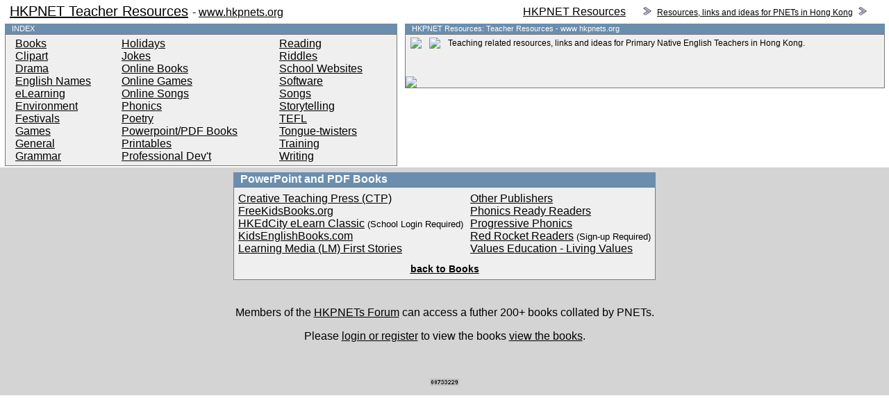

--- FILE ---
content_type: text/html; charset=UTF-8
request_url: http://www.west-web.net/pnet/tr_powerpoint_books.php
body_size: 3247
content:
<head>
<TITLE>Powerpoint Books - Scanned books (for use alongside purchased books)</TITLE>
<!-- Powerpoint Books - Scanned books (for use alongside purchased books) -->
<META NAME="description" Content="Powerpoint Books - Scanned books (for use alongside purchased books)"> 

<!-- This is needed so that sheet is formatted whilst editing it -->
<link rel="stylesheet" type="text/css" href="css_pnet_only.css" />

<HTML>
<head>
<LINK REL="shortcut icon" href="./favicon teacher.ico">
<link rel="stylesheet" type="text/css" href="css_pnet_shared.css" />
</HEAD></head>

<BODY>
<div class=NoSearch>
<HTML>
<BODY>
<SCRIPT language=JavaScript src="js_teaching.js"></SCRIPT>
<CENTER><a name="Top"></a>

<div class=HKPNET_Title>
	<table class="HKPNET_Title_Table" cellpadding=0 border=0>

		<tr> <!-- 1st row -->
			<td colspan="2">
				<TABLE width=100%>
					<TR><TD><span class="HKPNET_Title_Text_XLarge"><a href="tr_online_books.php">HKPNET Teacher Resources</a> <span class="HKPNET_Title_Text_Large"> - <a href="http://www.hkpnets.org">www.hkpnets.org</a></TD>
						<TD align=right>
						<table>
							<tr>
								<td align="right"><span class=HKPNET_Title_Text_Large><a href="index.php">HKPNET Resources</a></td>
								<td width="350" align=center><a href="http://www.hkpnets.org"><img border="0" src="i_next.gif" width="12" height="12"></a>&nbsp;&nbsp;<span class=HKPNET_Title_Text_Normal><a href="http://www.hkpnets.org">Resources, links and ideas for PNETs in Hong Kong</a></span>&nbsp;&nbsp;<a href="http://www.hkpnets.org"><img border="0" src="i_next.gif" width="12" height="12"></a></td>
							</tr>
						</table>
						</TD>
					</TR>
				</TABLE> 
			</td>
		</tr>
	<!--		<tr> <!-- 1st row -->
<!--			<td colspan="2">
				<TABLE width=100%>
				<TR><TD><div class=HKPNET_Title_Text_XLarge>
                      <a href="http://www.hkpnets.org">hkpnets.org</a> - <a href="tr_powerpoint_books.php">HK PNET Teacher Resources</a></TD>
					<TD align=right>
						<table>
							<tr>
								<td align="right">
								<div class=HKPNET_Title_Text_Large>
								<a href="index.php">HK PNET Resources</a>
								</td>
								<td width="27">
								<a href="http://www.hkpnets.org"><img border="0" src="i_next.gif" width="24" height="24"></a></td>
								<td width="320" align=center>
								<div class=HKPNET_Title_Text_Normal><a href="http://www.hkpnets.org">Resources, links and ideas for PNETs in Hong Kong</td></a>
								<td width="27">
								<a href="http://www.hkpnets.org"><img border="0" src="i_next.gif" width="24" height="24"></a></td>
							</tr>
						</table>
				</TD></TR></TABLE> 
				</td>
			</tr>
-->
			<tr><!-- 2nd row -->
				<td valign="top" width="45%"><div class="titlesectionheader">INDEX</div>
				<div class="sectionbackground">

				<TABLE border=0 cellpadding=0 width="563">
					<tr>
					<TD>
						<table class=Align_top border=0 cellpadding=0 width=100%>
						<tr><td>
<a href="tr_books.php">Books</a><br>
<a href="tr_clipart.php">Clipart</a><br>
<a href="tr_drama.php">Drama</a><br>
<a href="http://www.babynology.com/search-babyname.php?gender=both&stw=jop&origin=all&origin1=">
English Names</a><br>
<a href="tr_elearning.php">eLearning</a><br>
<a href="tr_environment.php">Environment</a><br>
<a href="tr_festivals.php#Festivals">Festivals</a><br>
<a href="tr_games.php">Games</a>&nbsp;<br>
<a href="tr_general.php">General</a><br>
<a href="tr_grammar.php">Grammar</a></td><TD>
<a href="tr_festivals.php#Holidays">Holidays</a>					
<br>
<a href="tr_riddles.php#Jokes">Jokes</a><br>
<a href="tr_online_books.php">Online Books</a><br>
<a href="tr_online_games.php">Online Games</a><br>
<a href="tr_songs.php">Online Songs</a><br>
<a href="tr_phonics.php">Phonics</a><br>
<a href="tr_poetry.php">Poetry</a><br>
<a href="tr_powerpoint_books.php">Powerpoint/PDF Books</a><br>
<a href="tr_printables.php">Printables</a><br>
<a href="tr_professional_development.php">Professional Dev't</a></td>
                          <TD>
<a href="tr_reading.php">Reading</a><br>
<a href="tr_riddles.php#Riddles">Riddles</a><br>
<a href="tr_school_websites.php">School Websites</a><br>
<a href="lihk_software.php">Software</a><br>
<a href="tr_songs.php">Songs</a><br>
<a href="tr_storytelling.php">Storytelling</a><br>
<a href="tr_professional_development.php#TEFL">TEFL</a><br>
<a href="tr_riddles.php#Tongue-twisters">Tongue-twisters</a>&nbsp;<br>
<a href="tr_professional_development.php#Professional_Development">Training</a><br>
<a href="tr_writing.php">Writing</a></td></tr></table>
</td>
</tr></table>
				</td>
				<td valign=top><div class="titlesectionheader">HKPNET Resources: 
					Teacher Resources - www hkpnets.org</div>
				<div class="sectionbackground">

				<table border=0 cellpadding=3>
				<tr>
					<td align="center" rowspan=4>
					<a href="https://www.west-web.net/pnet/guide_to_the_net_scheme.php"><img border="0" src="../hkpnetsforum/Themes/default/images/icon_guide.gif"></a></td>
					<td align="center" rowspan=4>
					<a href="https://www.west-web.net/pnet/index.php"><img border="0" src="../hkpnetsforum/Themes/default/images/icon_hkpnet_resources.gif"></a></td>
					<td><div class=HKPNET_Title_Text_Normal>
						Teaching related resources, links and ideas for Primary 
                        Native English Teachers in Hong Kong.
					</td></tr>
				<!-- No longer needed as search is useless and sharing email never used	
					<tr><td><div class=HKPNET_Title_Text_Normal>
					To share your favourite links or resources send an email to
					<SCRIPT LANGUAGE="javascript">WriteEmail()</SCRIPT> 
					or attach them to a post in
					<a target="_blank" href="https://www.west-web.net/hkpnetsforum/index.php?action=post;board=5.0;subject=New Links and Resources">
					The HKPNETs Forum - Resources</a>.
					</td></tr>
					<tr><td ><div class=HKPNET_Title_Text_Normal>
					<form method="get" action="http://sitelevel.whatuseek.com/query.go">
					<input type="text" name="query" value="Enter your search here..." style="margin: 2 0 0 0px;width:170px;height:20px;vertical-align:middle;font-size: 12px;" id="ggsearchBox" onFocus="if (ggsearchBox.value == 'Enter your search here...'){ggsearchBox.value = '';};" size="25">
					<input type="hidden" name="crid" value="3adebdb91377cc8c">
					<input type="submit" value="Search" style="width: 7ex;vertical-align:middle;height:20px;font-size:12px;">
					</form>
					-->
				</table>
				<BR><BR>
					<a href="https://www.west-web.net/pnet/tr_powerpoint_books.php"><img border="0" src="../hkpnetsforum/Themes/default/images/icon_hkpnet_teacher_resources.gif"></a>
				</td>
			</tr>
		</table>
</div></div NoSearch>
<CENTER>
<div id="bodyarea">


</TABLE>
<TABLE border=0 cellpadding=5>

<tr>
<TD>
<div class="sectionheader"><a name="Powerpoint_Books">PowerPoint and PDF Books</a></div>
<div class="sectionbackground">

<table border=0 cellpadding=5>

<tr>
	<td valign="top">

<a href="https://www.west-web.net/hkpnetsforum/index.php?topic=12134.msg128205#msg128205">Creative Teaching Press (CTP)</a><br>
<a href="https://www.west-web.net/hkpnetsforum/index.php?topic=12134.msg128205#msg128205">
FreeKidsBooks.org</a><br>
<a href="https://www.hkedcity.net/ereadscheme/en/pkg/eRead2016A005">HKEdCity 
eLearn Classic</a><font size="2"> 
(School Login Required)</font><br>
<a href="http://www.kidsenglishbooks.com/">KidsEnglishBooks.com</a><br>
<a href="https://www.west-web.net/hkpnetsforum/index.php?topic=12134.msg128205#msg128205">Learning Media (LM) First Stories</a></td>

	<td valign="top">

 



<a href="https://www.west-web.net/hkpnetsforum/index.php?topic=12134.msg128205#msg128205">Other Publishers</a><br>
<a href="https://www.west-web.net/hkpnetsforum/index.php?topic=23703.0">Phonics 
Ready Readers</a><br>
<a href="http://progressivephonics.com/">Progressive Phonics</a><br>

 



<a href="https://flyingstartbooks.com/red-rocket/samples/">Red Rocket Readers</a><font size="2"> 
(Sign-up Required)<br>
</font><a href="https://livingvalues.net/children-ages-3-7/">Values Education - 
Living Values</a></td>

	</tr>

<tr>

  <td align="center" colspan="2">



<SPAN CLASS=BackToTop>

<a href="tr_books.php">back to Books</a></span></td>

	</tr>

</table>
</table>
<font size="2">
<p><br></font>Members of the <a href=http://www.hkpnetsforum.com>HKPNETs Forum</a> can 
access a futher 200+ books collated by PNETs.
<p>Please <a href="http://www.hkpnetsforum.com">login or register</a> to view 
the books
<a href=https://www.west-web.net/hkpnetsforum/index.php?topic=12134.msg128205#msg128205>
view the books</a>.
<p></p><br><br>
<HTML>

<CENTER>
<!-- Start of StatCounter Code -->
<script type="text/javascript" language="javascript">
var sc_project=1919343; 
var sc_invisible=0; 
var sc_partition=17; 
var sc_security="5ffe427f"; 
</script>
<font size=1>
<script type="text/javascript" language="javascript" src="http://www.statcounter.com/counter/counter.js"></script><noscript>
<a href="http://www.statcounter.com/" target="_blank"><img  src="http://c18.statcounter.com/counter.php?sc_project=1919343&java=0&security=5ffe427f&invisible=0" alt="free web stats" border="0"></a></noscript>
</font>
<!-- End of StatCounter Code -->

<TABLE border=0 cellpadding=5 id="AutoNumber4">
<TR ALIGN=CENTER>
<TD align="left" valign="top" height="10"></td>
<TD align="left" valign="top" height="5"></td>
</table>
</CENTER>

--- FILE ---
content_type: text/css
request_url: http://www.west-web.net/pnet/css_pnet_only.css
body_size: 628
content:
/* These are used in the HK PNET Resources pages */
body {margin: 0px;padding: 0px; font-family: Tahoma, arial, helvetica, serif;}
#bodyarea {background-color: #D4D4D4;}
input, button {font-family: Tahoma, arial, helvetica, serif;}
A:link { color: black;text-decoration: underline;}
A:visited { color: black; text-decoration: underline;}

/* This stops bookmarks from getting underlined in IE */
A:hover[name] {text-decoration: none;}

th
{
	text-align:left;
}

td
{	padding-left: 4;
	padding-right: 4;
}
.titlesectionheader
{	color: white;
	height:14px;
	background-color: #6B8EAE;
	padding-left: 10px;
	padding-right: 10px;
	padding-top: 1px;
	font-size: 11px; 
}

.sectionheaderdoubleheight
{	font-weight: bold;
	color: white;
	height:40px;
	font-size: 18px; 
	background-color: #6B8EAE;
	padding-left: 5px;
	padding-right: 10px;
	padding-top: 15px;
    border-top: 1px solid black;
}

.sectionheader
{	font-weight: bold;
	color: white;
	height:20px;
	background-color: #6B8EAE;
	padding-left: 10px;
	padding-right: 10px;
	padding-top: 1px;
}

.sectionheader a:hover,.sectionheaderdoubleheight a:hover{color: white;text-decoration: none;}
.sectionheader a:visited,.sectionheaderdoubleheight a:visited{color: white;}
.sectionheader a:link,.sectionheaderdoubleheight a:link{color: white;}

.sectionsubheader
{	background-color: #C0C0C0;
	padding-left: 10px;
	padding-right: 10px;
}

.sectionbackground
{	border: 1px solid #7A7777;
	background-color: #EFEFEF;
	background-repeat: repeat-x;
	background-position: bottom;
}

.BackToTop 
{	font-weight:bold; 
	font-size: 14px; 
	text-decoration: underline;
}

.IndentTable{padding-left: 18px;padding-right: 10px;}

/* this highlights the current bookmark in firefox */
b:target, a:target {background: #f60;}

--- FILE ---
content_type: text/css
request_url: http://www.west-web.net/pnet/css_pnet_shared.css
body_size: 372
content:
/* This used to define the padding for the top of each page in the forum and HKPNET Resources */
.HKPNET_Reminder, .HKPNET_Reminder a:visited, .HKPNET_Reminder a:link
{
	color: blue;
	font-size: 18px;
}

.HKPNET_Title
{
    /* top, right, bottom, left */
	padding: 0px 0px 0px 0px;
	width:100%;
}

table.HKPNET_Title_Table
{
	border-left: 12px;
	vertical-align: top;
	width:100%;
}

table.HKPNET_Title_Table td { 
	padding-left: 5px;
}

.HKPNET_Title_Text_XLarge, .HKPNET_Title_Text_Large 
{
	font-family: Georgia, sans-serif; 
}

.HKPNET_Title_Text_XLarge
{
font-size: 20px
}

.HKPNET_Title_Text_Large
{
font-size: 16px

}

.HKPNET_Title_Text_Normal
{
font-size: 12px
}

.smalltext {
    font-size: x-small;
}
table.Align_top td { 
	vertical-align: top;
}

--- FILE ---
content_type: text/javascript
request_url: http://www.west-web.net/pnet/js_teaching.js
body_size: 122
content:
function WriteEmail()
{
document.write('<A HREF="mailto:');
document.write('admin&#64');
document.write('hkpnets&#46;org";>');
document.write('admin&#64;');
document.write('hkpnets&#46;org</A>');
}
